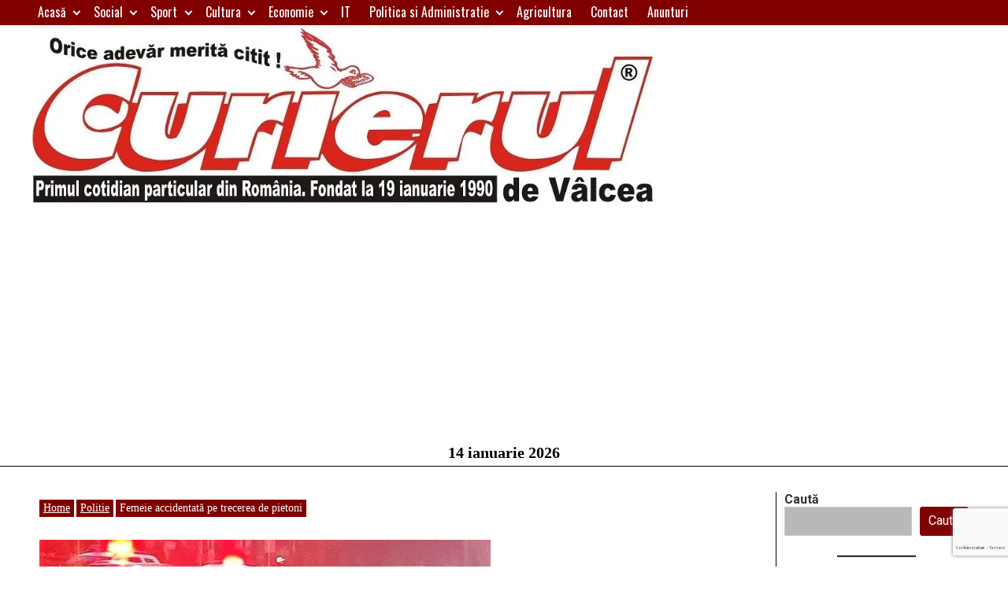

--- FILE ---
content_type: text/html; charset=utf-8
request_url: https://www.google.com/recaptcha/api2/anchor?ar=1&k=6LdMm5cUAAAAABhbLLhF-IfjIvPOM-8UDaNRozQH&co=aHR0cHM6Ly93d3cuY3VyaWVydWwucm86NDQz&hl=ro&v=PoyoqOPhxBO7pBk68S4YbpHZ&size=invisible&anchor-ms=20000&execute-ms=30000&cb=punxekniygvj
body_size: 48888
content:
<!DOCTYPE HTML><html dir="ltr" lang="ro"><head><meta http-equiv="Content-Type" content="text/html; charset=UTF-8">
<meta http-equiv="X-UA-Compatible" content="IE=edge">
<title>reCAPTCHA</title>
<style type="text/css">
/* cyrillic-ext */
@font-face {
  font-family: 'Roboto';
  font-style: normal;
  font-weight: 400;
  font-stretch: 100%;
  src: url(//fonts.gstatic.com/s/roboto/v48/KFO7CnqEu92Fr1ME7kSn66aGLdTylUAMa3GUBHMdazTgWw.woff2) format('woff2');
  unicode-range: U+0460-052F, U+1C80-1C8A, U+20B4, U+2DE0-2DFF, U+A640-A69F, U+FE2E-FE2F;
}
/* cyrillic */
@font-face {
  font-family: 'Roboto';
  font-style: normal;
  font-weight: 400;
  font-stretch: 100%;
  src: url(//fonts.gstatic.com/s/roboto/v48/KFO7CnqEu92Fr1ME7kSn66aGLdTylUAMa3iUBHMdazTgWw.woff2) format('woff2');
  unicode-range: U+0301, U+0400-045F, U+0490-0491, U+04B0-04B1, U+2116;
}
/* greek-ext */
@font-face {
  font-family: 'Roboto';
  font-style: normal;
  font-weight: 400;
  font-stretch: 100%;
  src: url(//fonts.gstatic.com/s/roboto/v48/KFO7CnqEu92Fr1ME7kSn66aGLdTylUAMa3CUBHMdazTgWw.woff2) format('woff2');
  unicode-range: U+1F00-1FFF;
}
/* greek */
@font-face {
  font-family: 'Roboto';
  font-style: normal;
  font-weight: 400;
  font-stretch: 100%;
  src: url(//fonts.gstatic.com/s/roboto/v48/KFO7CnqEu92Fr1ME7kSn66aGLdTylUAMa3-UBHMdazTgWw.woff2) format('woff2');
  unicode-range: U+0370-0377, U+037A-037F, U+0384-038A, U+038C, U+038E-03A1, U+03A3-03FF;
}
/* math */
@font-face {
  font-family: 'Roboto';
  font-style: normal;
  font-weight: 400;
  font-stretch: 100%;
  src: url(//fonts.gstatic.com/s/roboto/v48/KFO7CnqEu92Fr1ME7kSn66aGLdTylUAMawCUBHMdazTgWw.woff2) format('woff2');
  unicode-range: U+0302-0303, U+0305, U+0307-0308, U+0310, U+0312, U+0315, U+031A, U+0326-0327, U+032C, U+032F-0330, U+0332-0333, U+0338, U+033A, U+0346, U+034D, U+0391-03A1, U+03A3-03A9, U+03B1-03C9, U+03D1, U+03D5-03D6, U+03F0-03F1, U+03F4-03F5, U+2016-2017, U+2034-2038, U+203C, U+2040, U+2043, U+2047, U+2050, U+2057, U+205F, U+2070-2071, U+2074-208E, U+2090-209C, U+20D0-20DC, U+20E1, U+20E5-20EF, U+2100-2112, U+2114-2115, U+2117-2121, U+2123-214F, U+2190, U+2192, U+2194-21AE, U+21B0-21E5, U+21F1-21F2, U+21F4-2211, U+2213-2214, U+2216-22FF, U+2308-230B, U+2310, U+2319, U+231C-2321, U+2336-237A, U+237C, U+2395, U+239B-23B7, U+23D0, U+23DC-23E1, U+2474-2475, U+25AF, U+25B3, U+25B7, U+25BD, U+25C1, U+25CA, U+25CC, U+25FB, U+266D-266F, U+27C0-27FF, U+2900-2AFF, U+2B0E-2B11, U+2B30-2B4C, U+2BFE, U+3030, U+FF5B, U+FF5D, U+1D400-1D7FF, U+1EE00-1EEFF;
}
/* symbols */
@font-face {
  font-family: 'Roboto';
  font-style: normal;
  font-weight: 400;
  font-stretch: 100%;
  src: url(//fonts.gstatic.com/s/roboto/v48/KFO7CnqEu92Fr1ME7kSn66aGLdTylUAMaxKUBHMdazTgWw.woff2) format('woff2');
  unicode-range: U+0001-000C, U+000E-001F, U+007F-009F, U+20DD-20E0, U+20E2-20E4, U+2150-218F, U+2190, U+2192, U+2194-2199, U+21AF, U+21E6-21F0, U+21F3, U+2218-2219, U+2299, U+22C4-22C6, U+2300-243F, U+2440-244A, U+2460-24FF, U+25A0-27BF, U+2800-28FF, U+2921-2922, U+2981, U+29BF, U+29EB, U+2B00-2BFF, U+4DC0-4DFF, U+FFF9-FFFB, U+10140-1018E, U+10190-1019C, U+101A0, U+101D0-101FD, U+102E0-102FB, U+10E60-10E7E, U+1D2C0-1D2D3, U+1D2E0-1D37F, U+1F000-1F0FF, U+1F100-1F1AD, U+1F1E6-1F1FF, U+1F30D-1F30F, U+1F315, U+1F31C, U+1F31E, U+1F320-1F32C, U+1F336, U+1F378, U+1F37D, U+1F382, U+1F393-1F39F, U+1F3A7-1F3A8, U+1F3AC-1F3AF, U+1F3C2, U+1F3C4-1F3C6, U+1F3CA-1F3CE, U+1F3D4-1F3E0, U+1F3ED, U+1F3F1-1F3F3, U+1F3F5-1F3F7, U+1F408, U+1F415, U+1F41F, U+1F426, U+1F43F, U+1F441-1F442, U+1F444, U+1F446-1F449, U+1F44C-1F44E, U+1F453, U+1F46A, U+1F47D, U+1F4A3, U+1F4B0, U+1F4B3, U+1F4B9, U+1F4BB, U+1F4BF, U+1F4C8-1F4CB, U+1F4D6, U+1F4DA, U+1F4DF, U+1F4E3-1F4E6, U+1F4EA-1F4ED, U+1F4F7, U+1F4F9-1F4FB, U+1F4FD-1F4FE, U+1F503, U+1F507-1F50B, U+1F50D, U+1F512-1F513, U+1F53E-1F54A, U+1F54F-1F5FA, U+1F610, U+1F650-1F67F, U+1F687, U+1F68D, U+1F691, U+1F694, U+1F698, U+1F6AD, U+1F6B2, U+1F6B9-1F6BA, U+1F6BC, U+1F6C6-1F6CF, U+1F6D3-1F6D7, U+1F6E0-1F6EA, U+1F6F0-1F6F3, U+1F6F7-1F6FC, U+1F700-1F7FF, U+1F800-1F80B, U+1F810-1F847, U+1F850-1F859, U+1F860-1F887, U+1F890-1F8AD, U+1F8B0-1F8BB, U+1F8C0-1F8C1, U+1F900-1F90B, U+1F93B, U+1F946, U+1F984, U+1F996, U+1F9E9, U+1FA00-1FA6F, U+1FA70-1FA7C, U+1FA80-1FA89, U+1FA8F-1FAC6, U+1FACE-1FADC, U+1FADF-1FAE9, U+1FAF0-1FAF8, U+1FB00-1FBFF;
}
/* vietnamese */
@font-face {
  font-family: 'Roboto';
  font-style: normal;
  font-weight: 400;
  font-stretch: 100%;
  src: url(//fonts.gstatic.com/s/roboto/v48/KFO7CnqEu92Fr1ME7kSn66aGLdTylUAMa3OUBHMdazTgWw.woff2) format('woff2');
  unicode-range: U+0102-0103, U+0110-0111, U+0128-0129, U+0168-0169, U+01A0-01A1, U+01AF-01B0, U+0300-0301, U+0303-0304, U+0308-0309, U+0323, U+0329, U+1EA0-1EF9, U+20AB;
}
/* latin-ext */
@font-face {
  font-family: 'Roboto';
  font-style: normal;
  font-weight: 400;
  font-stretch: 100%;
  src: url(//fonts.gstatic.com/s/roboto/v48/KFO7CnqEu92Fr1ME7kSn66aGLdTylUAMa3KUBHMdazTgWw.woff2) format('woff2');
  unicode-range: U+0100-02BA, U+02BD-02C5, U+02C7-02CC, U+02CE-02D7, U+02DD-02FF, U+0304, U+0308, U+0329, U+1D00-1DBF, U+1E00-1E9F, U+1EF2-1EFF, U+2020, U+20A0-20AB, U+20AD-20C0, U+2113, U+2C60-2C7F, U+A720-A7FF;
}
/* latin */
@font-face {
  font-family: 'Roboto';
  font-style: normal;
  font-weight: 400;
  font-stretch: 100%;
  src: url(//fonts.gstatic.com/s/roboto/v48/KFO7CnqEu92Fr1ME7kSn66aGLdTylUAMa3yUBHMdazQ.woff2) format('woff2');
  unicode-range: U+0000-00FF, U+0131, U+0152-0153, U+02BB-02BC, U+02C6, U+02DA, U+02DC, U+0304, U+0308, U+0329, U+2000-206F, U+20AC, U+2122, U+2191, U+2193, U+2212, U+2215, U+FEFF, U+FFFD;
}
/* cyrillic-ext */
@font-face {
  font-family: 'Roboto';
  font-style: normal;
  font-weight: 500;
  font-stretch: 100%;
  src: url(//fonts.gstatic.com/s/roboto/v48/KFO7CnqEu92Fr1ME7kSn66aGLdTylUAMa3GUBHMdazTgWw.woff2) format('woff2');
  unicode-range: U+0460-052F, U+1C80-1C8A, U+20B4, U+2DE0-2DFF, U+A640-A69F, U+FE2E-FE2F;
}
/* cyrillic */
@font-face {
  font-family: 'Roboto';
  font-style: normal;
  font-weight: 500;
  font-stretch: 100%;
  src: url(//fonts.gstatic.com/s/roboto/v48/KFO7CnqEu92Fr1ME7kSn66aGLdTylUAMa3iUBHMdazTgWw.woff2) format('woff2');
  unicode-range: U+0301, U+0400-045F, U+0490-0491, U+04B0-04B1, U+2116;
}
/* greek-ext */
@font-face {
  font-family: 'Roboto';
  font-style: normal;
  font-weight: 500;
  font-stretch: 100%;
  src: url(//fonts.gstatic.com/s/roboto/v48/KFO7CnqEu92Fr1ME7kSn66aGLdTylUAMa3CUBHMdazTgWw.woff2) format('woff2');
  unicode-range: U+1F00-1FFF;
}
/* greek */
@font-face {
  font-family: 'Roboto';
  font-style: normal;
  font-weight: 500;
  font-stretch: 100%;
  src: url(//fonts.gstatic.com/s/roboto/v48/KFO7CnqEu92Fr1ME7kSn66aGLdTylUAMa3-UBHMdazTgWw.woff2) format('woff2');
  unicode-range: U+0370-0377, U+037A-037F, U+0384-038A, U+038C, U+038E-03A1, U+03A3-03FF;
}
/* math */
@font-face {
  font-family: 'Roboto';
  font-style: normal;
  font-weight: 500;
  font-stretch: 100%;
  src: url(//fonts.gstatic.com/s/roboto/v48/KFO7CnqEu92Fr1ME7kSn66aGLdTylUAMawCUBHMdazTgWw.woff2) format('woff2');
  unicode-range: U+0302-0303, U+0305, U+0307-0308, U+0310, U+0312, U+0315, U+031A, U+0326-0327, U+032C, U+032F-0330, U+0332-0333, U+0338, U+033A, U+0346, U+034D, U+0391-03A1, U+03A3-03A9, U+03B1-03C9, U+03D1, U+03D5-03D6, U+03F0-03F1, U+03F4-03F5, U+2016-2017, U+2034-2038, U+203C, U+2040, U+2043, U+2047, U+2050, U+2057, U+205F, U+2070-2071, U+2074-208E, U+2090-209C, U+20D0-20DC, U+20E1, U+20E5-20EF, U+2100-2112, U+2114-2115, U+2117-2121, U+2123-214F, U+2190, U+2192, U+2194-21AE, U+21B0-21E5, U+21F1-21F2, U+21F4-2211, U+2213-2214, U+2216-22FF, U+2308-230B, U+2310, U+2319, U+231C-2321, U+2336-237A, U+237C, U+2395, U+239B-23B7, U+23D0, U+23DC-23E1, U+2474-2475, U+25AF, U+25B3, U+25B7, U+25BD, U+25C1, U+25CA, U+25CC, U+25FB, U+266D-266F, U+27C0-27FF, U+2900-2AFF, U+2B0E-2B11, U+2B30-2B4C, U+2BFE, U+3030, U+FF5B, U+FF5D, U+1D400-1D7FF, U+1EE00-1EEFF;
}
/* symbols */
@font-face {
  font-family: 'Roboto';
  font-style: normal;
  font-weight: 500;
  font-stretch: 100%;
  src: url(//fonts.gstatic.com/s/roboto/v48/KFO7CnqEu92Fr1ME7kSn66aGLdTylUAMaxKUBHMdazTgWw.woff2) format('woff2');
  unicode-range: U+0001-000C, U+000E-001F, U+007F-009F, U+20DD-20E0, U+20E2-20E4, U+2150-218F, U+2190, U+2192, U+2194-2199, U+21AF, U+21E6-21F0, U+21F3, U+2218-2219, U+2299, U+22C4-22C6, U+2300-243F, U+2440-244A, U+2460-24FF, U+25A0-27BF, U+2800-28FF, U+2921-2922, U+2981, U+29BF, U+29EB, U+2B00-2BFF, U+4DC0-4DFF, U+FFF9-FFFB, U+10140-1018E, U+10190-1019C, U+101A0, U+101D0-101FD, U+102E0-102FB, U+10E60-10E7E, U+1D2C0-1D2D3, U+1D2E0-1D37F, U+1F000-1F0FF, U+1F100-1F1AD, U+1F1E6-1F1FF, U+1F30D-1F30F, U+1F315, U+1F31C, U+1F31E, U+1F320-1F32C, U+1F336, U+1F378, U+1F37D, U+1F382, U+1F393-1F39F, U+1F3A7-1F3A8, U+1F3AC-1F3AF, U+1F3C2, U+1F3C4-1F3C6, U+1F3CA-1F3CE, U+1F3D4-1F3E0, U+1F3ED, U+1F3F1-1F3F3, U+1F3F5-1F3F7, U+1F408, U+1F415, U+1F41F, U+1F426, U+1F43F, U+1F441-1F442, U+1F444, U+1F446-1F449, U+1F44C-1F44E, U+1F453, U+1F46A, U+1F47D, U+1F4A3, U+1F4B0, U+1F4B3, U+1F4B9, U+1F4BB, U+1F4BF, U+1F4C8-1F4CB, U+1F4D6, U+1F4DA, U+1F4DF, U+1F4E3-1F4E6, U+1F4EA-1F4ED, U+1F4F7, U+1F4F9-1F4FB, U+1F4FD-1F4FE, U+1F503, U+1F507-1F50B, U+1F50D, U+1F512-1F513, U+1F53E-1F54A, U+1F54F-1F5FA, U+1F610, U+1F650-1F67F, U+1F687, U+1F68D, U+1F691, U+1F694, U+1F698, U+1F6AD, U+1F6B2, U+1F6B9-1F6BA, U+1F6BC, U+1F6C6-1F6CF, U+1F6D3-1F6D7, U+1F6E0-1F6EA, U+1F6F0-1F6F3, U+1F6F7-1F6FC, U+1F700-1F7FF, U+1F800-1F80B, U+1F810-1F847, U+1F850-1F859, U+1F860-1F887, U+1F890-1F8AD, U+1F8B0-1F8BB, U+1F8C0-1F8C1, U+1F900-1F90B, U+1F93B, U+1F946, U+1F984, U+1F996, U+1F9E9, U+1FA00-1FA6F, U+1FA70-1FA7C, U+1FA80-1FA89, U+1FA8F-1FAC6, U+1FACE-1FADC, U+1FADF-1FAE9, U+1FAF0-1FAF8, U+1FB00-1FBFF;
}
/* vietnamese */
@font-face {
  font-family: 'Roboto';
  font-style: normal;
  font-weight: 500;
  font-stretch: 100%;
  src: url(//fonts.gstatic.com/s/roboto/v48/KFO7CnqEu92Fr1ME7kSn66aGLdTylUAMa3OUBHMdazTgWw.woff2) format('woff2');
  unicode-range: U+0102-0103, U+0110-0111, U+0128-0129, U+0168-0169, U+01A0-01A1, U+01AF-01B0, U+0300-0301, U+0303-0304, U+0308-0309, U+0323, U+0329, U+1EA0-1EF9, U+20AB;
}
/* latin-ext */
@font-face {
  font-family: 'Roboto';
  font-style: normal;
  font-weight: 500;
  font-stretch: 100%;
  src: url(//fonts.gstatic.com/s/roboto/v48/KFO7CnqEu92Fr1ME7kSn66aGLdTylUAMa3KUBHMdazTgWw.woff2) format('woff2');
  unicode-range: U+0100-02BA, U+02BD-02C5, U+02C7-02CC, U+02CE-02D7, U+02DD-02FF, U+0304, U+0308, U+0329, U+1D00-1DBF, U+1E00-1E9F, U+1EF2-1EFF, U+2020, U+20A0-20AB, U+20AD-20C0, U+2113, U+2C60-2C7F, U+A720-A7FF;
}
/* latin */
@font-face {
  font-family: 'Roboto';
  font-style: normal;
  font-weight: 500;
  font-stretch: 100%;
  src: url(//fonts.gstatic.com/s/roboto/v48/KFO7CnqEu92Fr1ME7kSn66aGLdTylUAMa3yUBHMdazQ.woff2) format('woff2');
  unicode-range: U+0000-00FF, U+0131, U+0152-0153, U+02BB-02BC, U+02C6, U+02DA, U+02DC, U+0304, U+0308, U+0329, U+2000-206F, U+20AC, U+2122, U+2191, U+2193, U+2212, U+2215, U+FEFF, U+FFFD;
}
/* cyrillic-ext */
@font-face {
  font-family: 'Roboto';
  font-style: normal;
  font-weight: 900;
  font-stretch: 100%;
  src: url(//fonts.gstatic.com/s/roboto/v48/KFO7CnqEu92Fr1ME7kSn66aGLdTylUAMa3GUBHMdazTgWw.woff2) format('woff2');
  unicode-range: U+0460-052F, U+1C80-1C8A, U+20B4, U+2DE0-2DFF, U+A640-A69F, U+FE2E-FE2F;
}
/* cyrillic */
@font-face {
  font-family: 'Roboto';
  font-style: normal;
  font-weight: 900;
  font-stretch: 100%;
  src: url(//fonts.gstatic.com/s/roboto/v48/KFO7CnqEu92Fr1ME7kSn66aGLdTylUAMa3iUBHMdazTgWw.woff2) format('woff2');
  unicode-range: U+0301, U+0400-045F, U+0490-0491, U+04B0-04B1, U+2116;
}
/* greek-ext */
@font-face {
  font-family: 'Roboto';
  font-style: normal;
  font-weight: 900;
  font-stretch: 100%;
  src: url(//fonts.gstatic.com/s/roboto/v48/KFO7CnqEu92Fr1ME7kSn66aGLdTylUAMa3CUBHMdazTgWw.woff2) format('woff2');
  unicode-range: U+1F00-1FFF;
}
/* greek */
@font-face {
  font-family: 'Roboto';
  font-style: normal;
  font-weight: 900;
  font-stretch: 100%;
  src: url(//fonts.gstatic.com/s/roboto/v48/KFO7CnqEu92Fr1ME7kSn66aGLdTylUAMa3-UBHMdazTgWw.woff2) format('woff2');
  unicode-range: U+0370-0377, U+037A-037F, U+0384-038A, U+038C, U+038E-03A1, U+03A3-03FF;
}
/* math */
@font-face {
  font-family: 'Roboto';
  font-style: normal;
  font-weight: 900;
  font-stretch: 100%;
  src: url(//fonts.gstatic.com/s/roboto/v48/KFO7CnqEu92Fr1ME7kSn66aGLdTylUAMawCUBHMdazTgWw.woff2) format('woff2');
  unicode-range: U+0302-0303, U+0305, U+0307-0308, U+0310, U+0312, U+0315, U+031A, U+0326-0327, U+032C, U+032F-0330, U+0332-0333, U+0338, U+033A, U+0346, U+034D, U+0391-03A1, U+03A3-03A9, U+03B1-03C9, U+03D1, U+03D5-03D6, U+03F0-03F1, U+03F4-03F5, U+2016-2017, U+2034-2038, U+203C, U+2040, U+2043, U+2047, U+2050, U+2057, U+205F, U+2070-2071, U+2074-208E, U+2090-209C, U+20D0-20DC, U+20E1, U+20E5-20EF, U+2100-2112, U+2114-2115, U+2117-2121, U+2123-214F, U+2190, U+2192, U+2194-21AE, U+21B0-21E5, U+21F1-21F2, U+21F4-2211, U+2213-2214, U+2216-22FF, U+2308-230B, U+2310, U+2319, U+231C-2321, U+2336-237A, U+237C, U+2395, U+239B-23B7, U+23D0, U+23DC-23E1, U+2474-2475, U+25AF, U+25B3, U+25B7, U+25BD, U+25C1, U+25CA, U+25CC, U+25FB, U+266D-266F, U+27C0-27FF, U+2900-2AFF, U+2B0E-2B11, U+2B30-2B4C, U+2BFE, U+3030, U+FF5B, U+FF5D, U+1D400-1D7FF, U+1EE00-1EEFF;
}
/* symbols */
@font-face {
  font-family: 'Roboto';
  font-style: normal;
  font-weight: 900;
  font-stretch: 100%;
  src: url(//fonts.gstatic.com/s/roboto/v48/KFO7CnqEu92Fr1ME7kSn66aGLdTylUAMaxKUBHMdazTgWw.woff2) format('woff2');
  unicode-range: U+0001-000C, U+000E-001F, U+007F-009F, U+20DD-20E0, U+20E2-20E4, U+2150-218F, U+2190, U+2192, U+2194-2199, U+21AF, U+21E6-21F0, U+21F3, U+2218-2219, U+2299, U+22C4-22C6, U+2300-243F, U+2440-244A, U+2460-24FF, U+25A0-27BF, U+2800-28FF, U+2921-2922, U+2981, U+29BF, U+29EB, U+2B00-2BFF, U+4DC0-4DFF, U+FFF9-FFFB, U+10140-1018E, U+10190-1019C, U+101A0, U+101D0-101FD, U+102E0-102FB, U+10E60-10E7E, U+1D2C0-1D2D3, U+1D2E0-1D37F, U+1F000-1F0FF, U+1F100-1F1AD, U+1F1E6-1F1FF, U+1F30D-1F30F, U+1F315, U+1F31C, U+1F31E, U+1F320-1F32C, U+1F336, U+1F378, U+1F37D, U+1F382, U+1F393-1F39F, U+1F3A7-1F3A8, U+1F3AC-1F3AF, U+1F3C2, U+1F3C4-1F3C6, U+1F3CA-1F3CE, U+1F3D4-1F3E0, U+1F3ED, U+1F3F1-1F3F3, U+1F3F5-1F3F7, U+1F408, U+1F415, U+1F41F, U+1F426, U+1F43F, U+1F441-1F442, U+1F444, U+1F446-1F449, U+1F44C-1F44E, U+1F453, U+1F46A, U+1F47D, U+1F4A3, U+1F4B0, U+1F4B3, U+1F4B9, U+1F4BB, U+1F4BF, U+1F4C8-1F4CB, U+1F4D6, U+1F4DA, U+1F4DF, U+1F4E3-1F4E6, U+1F4EA-1F4ED, U+1F4F7, U+1F4F9-1F4FB, U+1F4FD-1F4FE, U+1F503, U+1F507-1F50B, U+1F50D, U+1F512-1F513, U+1F53E-1F54A, U+1F54F-1F5FA, U+1F610, U+1F650-1F67F, U+1F687, U+1F68D, U+1F691, U+1F694, U+1F698, U+1F6AD, U+1F6B2, U+1F6B9-1F6BA, U+1F6BC, U+1F6C6-1F6CF, U+1F6D3-1F6D7, U+1F6E0-1F6EA, U+1F6F0-1F6F3, U+1F6F7-1F6FC, U+1F700-1F7FF, U+1F800-1F80B, U+1F810-1F847, U+1F850-1F859, U+1F860-1F887, U+1F890-1F8AD, U+1F8B0-1F8BB, U+1F8C0-1F8C1, U+1F900-1F90B, U+1F93B, U+1F946, U+1F984, U+1F996, U+1F9E9, U+1FA00-1FA6F, U+1FA70-1FA7C, U+1FA80-1FA89, U+1FA8F-1FAC6, U+1FACE-1FADC, U+1FADF-1FAE9, U+1FAF0-1FAF8, U+1FB00-1FBFF;
}
/* vietnamese */
@font-face {
  font-family: 'Roboto';
  font-style: normal;
  font-weight: 900;
  font-stretch: 100%;
  src: url(//fonts.gstatic.com/s/roboto/v48/KFO7CnqEu92Fr1ME7kSn66aGLdTylUAMa3OUBHMdazTgWw.woff2) format('woff2');
  unicode-range: U+0102-0103, U+0110-0111, U+0128-0129, U+0168-0169, U+01A0-01A1, U+01AF-01B0, U+0300-0301, U+0303-0304, U+0308-0309, U+0323, U+0329, U+1EA0-1EF9, U+20AB;
}
/* latin-ext */
@font-face {
  font-family: 'Roboto';
  font-style: normal;
  font-weight: 900;
  font-stretch: 100%;
  src: url(//fonts.gstatic.com/s/roboto/v48/KFO7CnqEu92Fr1ME7kSn66aGLdTylUAMa3KUBHMdazTgWw.woff2) format('woff2');
  unicode-range: U+0100-02BA, U+02BD-02C5, U+02C7-02CC, U+02CE-02D7, U+02DD-02FF, U+0304, U+0308, U+0329, U+1D00-1DBF, U+1E00-1E9F, U+1EF2-1EFF, U+2020, U+20A0-20AB, U+20AD-20C0, U+2113, U+2C60-2C7F, U+A720-A7FF;
}
/* latin */
@font-face {
  font-family: 'Roboto';
  font-style: normal;
  font-weight: 900;
  font-stretch: 100%;
  src: url(//fonts.gstatic.com/s/roboto/v48/KFO7CnqEu92Fr1ME7kSn66aGLdTylUAMa3yUBHMdazQ.woff2) format('woff2');
  unicode-range: U+0000-00FF, U+0131, U+0152-0153, U+02BB-02BC, U+02C6, U+02DA, U+02DC, U+0304, U+0308, U+0329, U+2000-206F, U+20AC, U+2122, U+2191, U+2193, U+2212, U+2215, U+FEFF, U+FFFD;
}

</style>
<link rel="stylesheet" type="text/css" href="https://www.gstatic.com/recaptcha/releases/PoyoqOPhxBO7pBk68S4YbpHZ/styles__ltr.css">
<script nonce="0t7_ugsTKiMk3jeImu1VJQ" type="text/javascript">window['__recaptcha_api'] = 'https://www.google.com/recaptcha/api2/';</script>
<script type="text/javascript" src="https://www.gstatic.com/recaptcha/releases/PoyoqOPhxBO7pBk68S4YbpHZ/recaptcha__ro.js" nonce="0t7_ugsTKiMk3jeImu1VJQ">
      
    </script></head>
<body><div id="rc-anchor-alert" class="rc-anchor-alert"></div>
<input type="hidden" id="recaptcha-token" value="[base64]">
<script type="text/javascript" nonce="0t7_ugsTKiMk3jeImu1VJQ">
      recaptcha.anchor.Main.init("[\x22ainput\x22,[\x22bgdata\x22,\x22\x22,\[base64]/[base64]/UltIKytdPWE6KGE8MjA0OD9SW0grK109YT4+NnwxOTI6KChhJjY0NTEyKT09NTUyOTYmJnErMTxoLmxlbmd0aCYmKGguY2hhckNvZGVBdChxKzEpJjY0NTEyKT09NTYzMjA/[base64]/MjU1OlI/[base64]/[base64]/[base64]/[base64]/[base64]/[base64]/[base64]/[base64]/[base64]/[base64]\x22,\[base64]\x22,\x22bsKSw6bCtAVJFVHDtx4swqAqw5LDq8Ojfw5hwrzCuGNxw6jCn8OaD8OlVsKvRAp/w6DDkzrCo2PConFBScKqw6BZQzEbwq9CfibCqg0KesKzwqzCrxFOw43CgDfCo8OHwqjDiBXDrcK3MMKow6XCoyPDsMO+wozCnGHCrz9QwqEFwocaHm/Co8Oxw4XDgMOzXsO/HjHCnMObZyQ6w6Q6XjvDnAHCgVkbOMO6Z2PDrELCs8KywoPChsKXTlIjwrzDl8KIwpwZw6gJw6nDpC3CqMK8w4Rtw6F9w6FlwphuMMKMB1TDtsOFwqzDpsOICcKTw6DDr1AMbMOoV0vDv3Fcc8KZKMOfw6hEUH9/wpc5wrvCgcO6TnDDiMKCOMOwAsOYw5TCpDxvV8KIwp5yHknCkCfCrD3Do8KFwotYBH7CtsKQwrLDrhJ/[base64]/[base64]/DgQbCgsOHw7wPw4Fjw7VfYnpBMsKlLiXCgsK5Z8OGN11deg/DjnVSwq3DkVN4BsKVw5BZwq5Tw40Bwrdad2ByHcO1ecOdw5hwwp5Xw6rDpcKGEMKNwodzAAgAcsKBwr1zOSYmZDgTwozDicO2K8KsNcOKACzChxLCu8OeDcKCDV1xw7jDjMOuS8OHwpotPcKtI3DCuMOxw53ClWnCiDZFw6/Cs8O6w68qQlN2PcKhMwnCnCfCoEURwrXDncO3w5jDmCzDpyBmDAVHYcKPwqstEcOBw71RwpBDKcKPwq3DmMOvw5oFw7XCgQpyCAvCpcOtw4JBXcKfw4DDhMKDw4HCogo/[base64]/DqnMpw4QfHBZ7woTChAAFwoBzJcKHXSLDj1bCs8O2w5fDt8Kve8KDwqVmwpjDpsKkwqR2E8OZwpbCvcK6GMKdUBvDvsOmOFrDn0olaMKiwrHCo8OuccOedcKWwpjCqEDDojbCuRbCkS/CtcOHHh8iw65qw4nDjMKyP0HDtU/Cmzwxw5HCr8KmBMKvwqssw5VFwqDCsMO+ecK3AGnCk8Kaw5zCnRrCuFDDnMKEw79FLMOmb3AxRMKuBcKaBMKmMUoWG8KAwqgcJE7CosK/b8OPw70nwrc5R3tBw7Efwo7DqMOjVsKVwrI9w53DmsKlwq/DvUgUaMKywqTDt2nCmcO/w7U6wq1IwrnCjcO+w7PCi2lMw5RDw4F7w4nCojbCgnd6XCZAF8OWw745GsOkwqjCjl7DrsOHw6tOYsOkCXjCnMKwHBYtSh0CwppgwpdlTFvDhcOCJEzCsMKmEkEAwr10EcOow4bDlz7Cm3fCuynDi8K6wrnCvMO5YMK+S3/Dn2hNw6FRcsKgw4Fuw6ZQEcOOF0HDlsOKSsOaw6bDpMO/AHEUO8OmwrLDm0h2wpXCqx/CicOUHsOFDSvDphjDuGbCgMOiKXDDhkoswoJfJV1yC8O6w6dCLcKow7/CmEPCiWvCt8KFw6bDvxNdw7/DuB5XaMOEwr/[base64]/[base64]/Dk3/DuMKbw4whw7ogwpILwqQCVHfCqsORH8KaOcOHKMKFaMKcwpcsw6ZddxAjQWAnw7LDtW3DtHtDwq3CpcOefAMsHzDDkcK+MTYrH8KTIB/[base64]/CssKxw7g8XiFJQw/DvMOnIMOcAMKrwrDDt8OjHGDCim/CmD0Dw7HDlsO2emXCswYJYCDDvzsrw5EIOsOLLx3DuT7DrMKwWTkvSFTChA4dw5EAX2sgwpF4woo5bhTCvcO1wqzDiUcsdsK5JsK7TsOcZEAeHMKmMMKIwrgOw6vChwZgCjvDpzwACMKAf3x/OhElHVsgBBLCm1LDiGTDnzIMwqcUw4JeacKJNnAdKcKzw7bCrMKXw7PCj3lqw5oFQ8KXU8OfShfCpgdHw5RydGzCsizCnsOtw6DCpEtsQx7Dli5PXMOcwrJFHwF7E01zTzNVbyrCmlLClsOxAy/[base64]/w5nClsO2CMKhw7w5w4bDhMOSw6zDqMOLwrXDvMOmCQEpZSUaw71NK8OjMsK+RwgYfCBWw7rDscORwqRxwp7DtzITwrczwo/ClXTCgC9ywq/DhlPChsKifHFGJgfDosOvcsO8w7dmXMKhw7PCpAnCqsO0JMOtLmLDridcw4jCvC3CtWULNMKyw7LCrynCgMKvP8KMK1ogc8OQw6EnCiTCvQ7CjFoyZsO6McK5wqfDjgfCqsOaaD/CthjDnRplccKZwoXDgwDCizvDlwnDjWXCj2bCtT19GRbCrcKlH8OZwoDCnMKkZwsdw6zDvsOLwrMXdhcKLsKuwqN8bcOVwqtow6zCjsKEAHQvw6bCvmMiw6bDmBthw5UQw59/MWrCt8Otw4DCq8OPcQ7Cqh/CkcKzI8O8wqxOd0zCnn3DjUtQMcOCw6VSb8KOOSLDgETDvD9qw7pQCSjDk8KjwpwUwqHDh2HDvGBtFVl8EsODcTciw4I8KMOSw6tzw4BPXjJww5kKw6DDlsO2FsOVw6zCmxLDiVg6W1/DqsKlOTRdw4zCuDjCj8OQwqcPRTrDgcOzMkPCrsO1AEcnWMKfSsOWw65jblTDoMOcw7HDoCbCtcKqZ8KId8KqQ8O/eTICCMKPwpnDgFUzw5wNBUnCrh/[base64]/SsOdak04dMKSwpHCiVsaP8KGcsK8ZMOcBAHDi37Dn8OhwqLCicKCwq/DpcKjWsKBwrteRcKnw69/wqLCiToMwplpw63ClhzDhw0UM8OSJ8OhVx9NwoNaZ8KCCcOadwJzB3DDuF/DsWTCmQ3Dn8OOaMO+wr/[base64]/DrsO8w5Z1w5jDpMOjV1kDwpwccMKzVsK+WQvDqSgJwqhdw7PDhMK5OcOECDE5w5/ClU1zw5TDjcO8wrTCgGk4YwnCvsKtw4h8U0BGJ8KWHw91wpkswqkPZnnDtcOQKMO/woFTw6VFwrcjw7J8wpMww7LChFjCnEMOL8ONPTUdS8OhD8OoLx/[base64]/wqbCosKkwok1ccKmw6YPAcKYw7RfKcK/wr/[base64]/[base64]/CgMOVQn0Bwr5zUMKJSsK/woLCqsKjeRM/woIHwr17D8Olw6xuP8Kjw7YMYsKfwooafMOiwrN4WMKgJsKEN8KBTMKOccOOHz/[base64]/[base64]/DlndTHcO7wrZhwrbDvQlFwoNbPcOlXsKywpDCo8K0wpLCnn8CwoJQwq/CjsObwpDDnTHDmMKiOMK2wqDDpQ5mIAkeLgjDjcKFwqJpw5x0w7YjFMKpIsKuwobDiiDCuSkJw7oEC03Dp8ObwoNjWkd7CcOPwpZSW8OGVUVvwqBBw54kCXnCpMO2w4DCq8O9bQJcw7jDgMKBwpHDqg/DnHLDg2LCvsOLw5Zjw445w6XDsxTDmTk+wp4tdAjDq8KvMTzCrsKrFRnCjcKXY8Oab0/[base64]/w5gJLMOiw7Ygw7FYw4TDjsKiHxDCpAnCrjJpw4cBAcOKw4jDucKEWcK4w4rDlMKowq1WCBrCk8KPwq/[base64]/CmgDDoxlEwoHCrsO7fQfCv8OabcKYw4RhYsKxwqlAwpVjwpHCvcKEwroWfFfDh8OiVV0jwqXCiFVCJcOFMS/DoUdgUVDDucOeSXjCjsKcw6VvwrbDvcKZAMOyJTrDuMOjeixKNkZAacOEJiMOw5J5DsOIw5XCoW1PKkfCmAHCmDQGC8KrwrsMfGgOKzXCmMKtw5Q2EcKiZcOQOx5Ew6R9wp/CtzrCqMKxw6fDucK0wobDtTIvwpzCj2EMw5/DscK3SsKmw6rCncKlI2nDl8ObE8KVdcKywo93AcOANUjCsMKWVjfDjcKjwofDoMO0D8Kuw63Dj3zCusOLVcKiwr8lNQLDh8KKGMOZwrJTwqFMw4cREMKZf2xewpRRw7csQcK8woTDoV4DYMOaGCtbwr/Dg8Obw501wr83wrI7wrfCtsKEFMOCT8ONwrJ2w7rCl1bDgcKCCSJUE8O5N8KADWIPcz7Cm8OYT8O7w4c8OMKQwr46wphQwodTTsKjwp/Cl8OswoImOsKtQsO8cBTDn8K4wo7DusKawrPCjF1DIMKTwrLCrn0bw6fDjcOuJcOow4jCmsOveC1Cw47CoGA8w7nDkcOpcSkXTMOlVx7Du8KawrnDkhweEMKxF1/DtcKZLgE2aMOQX0V1w6HCpmNfw7huNVLDm8KSwobDjsOZwqLDm8O+dcKTw6HCvMKIQMO/[base64]/[base64]/DvxsXwqPCgcKFw6lkaMKpaErDuCTCn8OGw4EfQcO2w6NxXsOXwpDCocKiw4HDjsK9wqVww6ssCMORwq4nwoXCogBwAcOvw6bCqyBbwofDmsKHNiwZw5Alw7rDosKOw44WesKmwpEdwrzCscOTC8KaAMOAw5AJGx/[base64]/w7FITWrDgDfCo2bDhjfDjDMCwqTCuMOhN18Zw5MRw5TDisOuwpI3FMO9VsKEw4c9wrxUQMO+w4/CpsO1w4JlWcO2BTbCuy3Dq8K6cE7CnhxFHcKRwqMzw5PCisKlEQHChRsKFMKJDMK6IQkSw4YoOcOoEcKXa8KIwpsuwr9pfMKKw7oldFVWwqtSZsKSwqpww6FVw4zCo0p4IMKWw54Iw7YbwrzCrMKzwpXDgMKqM8KXRAMKw6N/[base64]/Dm8K/w4lXBcKtwp/[base64]/wrVew5/CjRHCp0ZlwoEFNcOtZMOrwrhMSMOsKWYbw5nCn8Ksc8OgwoDDhX8KFcKJwrHCjMO0fjnDiMOYdcO2w53DuMKwC8OhT8OmwqzDkVY4w6QEw7PDvzwbcsKnFBt6wqjCpSXCisOIecOlHcOiw5PDgMOscMKxwq/DisOhw5JLaGVWwpjDj8KVwrdoJMOHKsKcwrVbJ8KzwqNOwrnCnMOEc8KOw7/[base64]/CncOrw6TCiMKvcivCmG/CgMK7e8OwwpzDgQZiw65OIMKuY1QvKsOCwosQwq/DqzxFTsOUXUlow7vCrcKRw57Dk8O3wpHCicKLwq4zFsOsw5B1w6PCqMOUA00pwoPDgsKjwqTDuMOha8KqwrYhIH87w54NwowNfWx9wr8GDcK2w7guGhbCvzJnSnvCpMKMw4nDmcOkw5lAM1rCkQvCuB/ChMOdNHDDhADCosKBw7hEwqzDosKFVsKCwrMSHAlKworDkMKGYzlkJMO/WsOwJBHCkMOawplGP8O9GG8pw7XCpcO6dsOSw4PCvmXCmxgKYnN4eHrDmMOcwpDCullDZMOhRMKNw6XDrMO1cMOFw74yPsKSwrg6wo0UwrTCrMKhKMKCwprDhcKtJMO/w5DDm8OUw7TDr0HDlxZ+wrdoc8KHw5/CtMKOY8KYw6XCvcOnKzZkw6TDlMOxAsK0OsKowrgDdsK5NMKWw7FiYsKcCzxwwrDCssOpMip8McKlwqrDqjZRCjnCpsOmRMOUUm9RBnjClsO0AWZxPR8bLMKGUn/[base64]/CnsOFwo7CnsKgwpjDmcKSSSTCpMOgwpHDnMKtNBI1w7BAGjBHNcO9OsOtV8KPwpRHw6JuGh4uw7zDuExbwqINw6/CvDpKwpTCgsOHwozCigV7WwxyKyDCv8KcCCxAwoA4SsKUw419fsKUDcKgw4/DkhnDlcO3w7jCtVt/wqvDpyfCrMOmb8Osw5fDl0g4wps+OcOsw4UXBXHCgxZBZcO0w4jDvcO4w77CuAQtwo0VHgHCuiTCj2zDmsOsYiAzw6bDscOLw6DDu8K5wpbCjsOuCSvCosKQw5nDgnMUw7/[base64]/Ds2Eow59aw5RPwqvDpkIAEFJOwoBdwrLDtcKabBQ4XcOQw7gXMkRiwqlAw7sPMHI9wojChlvDp0Q+dcKMZzXCqsOnZEBbI0zDisO7w7jCsSQ8eMOcw5bCkSFOJ1/DiRjDq0p4wopXPMOCworCo8KzWjkiw6rDsBbDkQInwqIHw6/[base64]/OsOwUQ5eEsOWw67Du8KgwqlzEVXDisOiw5XCk0XDjRPDonIWHsO4YMO2woDDocOIwrTCpynDkMOATcKgDxjDmcKWwqcKHWrDhTbDkMK/WFFOw7xbw4VHw61XwrPCo8KwYsK0w4jDoMOsCDc/wq95w7kXZsKJAXlnw41ewrHClMKTZxZLcsO9wq/Ck8Kawp3CiDJ6H8O6OMOcAicED27ChVcYw4DCtcOxwrjChMKaw6fDs8KPwpY5wrjDlxIzwoMiTRlUGMKQw4vDgSnCvwfCsAxuw67CjMOzEEfCoyxNXgrChmXClRMbwr1Fwp3Dm8KDwpzCrmPDnsK5w6PDq8Kuw5hTFMOzAsOlTj5wOF5aRsK/w6htwp9/wrcww4kZw5RKw70Dw4jDlsOnISF+wpFwegnDtsKDRcKTw7TCssK6NMOrCAXDjT/ClMOmWS/CtsKBwpTCt8OGWsOZSMOXPcK9TB/DucKRZUwQwpNALcOMw60DwpvDgcKUNA4Gwp85RsKFSMKWOQPDomzDisKUI8KAcMOybcKAVXdTw6oow5oiw6xBdMOMw7fCsVvDrsOSw4LCscOmw7DCjsOdwrHCucOkw63DqCh1dl8TasKswroHflHCvWbDsA/[base64]/[base64]/Di8O9cMKywonCnMODwro/SsKPwqXClzbCq8KTwo3Cjg0xwrcBw6/CvMKdwqDClEvDuTQKwozDusKnw7IAwpXDsQgMwpTCj3JLGsOyNcKtw6tBw610w7LCtMOSOCV3w6sVw5HCjm7DhFXDhBLDrW4RwppncMKlAmfChhJBJ3RSGsK5wpTCiU1Jw4XDqMK4w5nDikQEInVuwr/[base64]/[base64]/[base64]/Cq8K1w7XCqcONJmTClyF/wrVhw50UwpA9wqRFZMOVP0FdXVrCvMKlwrR/wocXIcOxwoZ/w7jDlEXCkcKNZ8Khw6bDhcOoLsKlwonCpMO+UcKLNMKuw4fCg8Ojwo0+woQPwpXCpi48worColfDncK/w6YLw7/CqMKIDmnCpsOsSgbDmynDuMKDNCjCpsOVw7nDiFkewpZ5w55yEsKjU0x3ZnYDw41Lw6DDlCMpEsOWVsKJKMOtw73Cp8KKNCjCn8OPesKmL8KmwqcKw6RrwoLCksOQw5lqwqrDvcK4wqQrwqbDjUjChT8dwpMvwo5Aw7LDoSRCGcOLw7bDsMOzHFYKc8Kww7V/w67CiFc4wrTDtMOFwpTCucK/wqbCi8KtNsKIwoJcw4kOw757w6PDpGsNw5zCnFnCrErDnEhMb8OYw44ew4YWUsOgwqbDkMOGSCvCk3twYgPCrcKGO8K4woHCih/[base64]/DtQY9wpPDvQRlPno9wpgFw4/DscOnw4csw4FeQ8KId2M+Dg9EYG/DqMKpwr4Cw5EZw7jDk8O4acK5TsKNDEfCj2rCrMOLYxkZPWFWw6Z2PmTDssKuQMKrw6nDiU7Cl8KZwr/Ds8KXwo7DmzzChcOufhbDn8KfworDo8K/[base64]/CrnwnQ8OSwrHDgcK+w5MSF09SZmPClcKMw7oWQMO6FXHDosK6cmzCosO2w5lIUMKeEcKOdcKFZMK/wrNBwqjCnCUBwqljw7XDhgpuwrPCqEI3w7/[base64]/Cg8OdwrsobsONYTkYCMOAw4vCmsO/[base64]/Dlj7DvVQ6TcKtwoLDnMOpIMKbwpxUw4IJI3XCkMKGFDBACDjCo1TDksKJw7/Dl8OZw5TDrsOMcsKEw7LCpz7DqCbDvkYfwoHDrsKlZ8KbAcKXHE0wwow2wrN5QDHDnjdGw63CohLCs0JcwpnDhR3Dh1kKw4/[base64]/CvwLDn8OYw4pWw6LCuMKMwqHClcKdw4vCmsKbw5pMw5/CtcKwM0MeZ8OlwpvDqMOMw4QNPzs1w7kiQUDCtxPDi8OYw5jCgcKGecKHSifDtHQJwpQJw6ZwwpjCj2rDlsKnPDjCvGHCvcKcw67Dn0XDvEnCm8KrwrlYLCbCjEEKwq1sw7dyw7hCCsORUgVqw5DDn8Ksw43ChX/CqQrCgjrCk07CqEdaHcOIXkFqK8OfwqvDpTZmw53DvxHCtsKsMMKXckPDtcKywr/DpSnDo0Urw5LCsSs3YXFXwolQGsOeCMKZw4/[base64]/DtQMvw4HCsMKhVWFyw4t1w61Aw5/CjMKqwrfDgMOgcmlPwqo/w7hJXRDDusKRwrNywrhgwrZjc0LDtcK3Lgl3IxnCjcKzSMOMwq/DiMO9UMK2w58pIMKTwrkSwqLCtMKAVmJxwqQtw5Ekwrk/w43Dg8K0DMKSwo96Yy7Cum4Fw402ShMbwoM2w7vDssK4wqvDgcKYw7k/wqZbHnHDnsKRw43DkErCh8ObQsK0w7jDn8KLRsKXMsOEayrDs8KfUHPCicKBS8KGcE/Ck8KncMOaw7p9Z8Kvw4HCtUtVwr8VShUmw4PDpSfDvcKaw6/[base64]/DlsO+P8KgwrwBa8KteDPCvcK1LAkVccKOHwpAw6RoUsKeXCbDiMOPw7fCgQFyBcKJRT1mwrsKw7LChMOrUMKmWcOdw59awpDDiMKQw6XDvCAIAsO2wq9pwr/[base64]/Cj0/Dm8KdWXB8wrhsbUYZw6DDlcO7wr0owo1fwqBKw7/[base64]/w6Ygw6o+w6szecOOQDjDh8K9w6MRWcO3NMKAdEPDrcKichQ0w5Fiw43ChsKqBSTCm8OHHsOtfsKiPsOSRMOia8OHwo/CkVYEwplwIcOWG8K/w71Ew5BTfcOmbMKLU8OKA8Klw4kmJWPCllrDssOgwqnDmcOWY8K7w4jDoMKMw71hH8K7MMO6w64gwr5Bw49YwqZnwoLDrMOow7rDskVlT8KvDsKJw7hhwqjCjsK/w4kTchl6w5PDjkpRBBzCnkMhHsKaw4MOwp/[base64]/DvcOCwodtwrIxB8O7w7AjUsKLw7nCr8K4w4nCnkbDgsKBw5tyw7B6w4VsJ8OIw5BQwqPCjQ94Ah7DrcOfw4J9OTUEw7vDqxLCgMKDw70SwqPDsm7DqlxRaVDChF/[base64]/[base64]/[base64]/CgMOzw6dIw6YHP8OZwqTDpTvCr8K4bQFjwokfwqvCly3DsDrCigAPwqEVDxHCpcOow6DDqsKKVMO0wpPCkB/[base64]/w4pLwpxDWg1sB8Osw7UpX8OuZcKpe8KrRHzCnsK+w6d+w7jCjcO9w5XDjcKDF3/[base64]/w6lJPsOWMAbDvQ1Wwr8wOcKnOcKAw6cEw7nCvMKtJMOVLMOcCHo0w7PDq8KIR0BNZMKfwqprwqbDoDbCtGTDv8KBw5AbegAWfHUrwqhLw58mwrR4w7xPKH4PMUnCtgQ/wrQ9wohowqHCmsOaw6jDnAvCpcK9STvDhizChMK+wop+wqlIQCDCo8KGGQxwUENlFx/[base64]/[base64]/[base64]/DhcKJQFJSw6PDvMKGwpJBw6HDpMKkVW7Dm8KLd1vDo2Q/[base64]/YjgCS8KbwrPDjsOhKcO+woLCn8KmMn/DpRpQw4kMA3Bsw6VfwqHDusKdEsOlSg0PMsK8wqEaemlUYH/DqcOgw6MMw5PDkg3CnC4ISyR2wqh/[base64]/bQ/CmsKeQcKaA0Z9wodRw73Do3PDksO5w69Mw6I1Xmptw7rDp8O0w6nDm8O3wpHDm8KCw6w+w5hYGsKRQMOnw5jCnsKZw5fDrcKkwogxw77Dr21+XnQ3dMO1w6Qrw6DCmG3DtCrDhsObworDl0nDucOcwqVLw5XDu1/DgRUuw5R+NsK0d8K8X0fDtcKgwrcLAMKKXycvTsKbwrJOw7jCiGLDgcOJw58EIH0Nw4YES0AYw64RIcOeLlbCnMKrTyjDg8KSTsKwYwPCpl7CuMO9w7/CjcKSBRBew6Zkwr9NC0paAMOgHsK8wq3CgcOYDmvDkcKSwrUCwposw61VwpvCh8K8YMOQw4LDi0TDqVLCvcKJDcKxOyc1w67Dj8K/[base64]/DtMKEFMK8PMKxb8KBwp/Ds8KncDF5w6rCkcOkNRXCjcOgLcO5E8OLwrY8wpxEccKMw63CscOgecOtHizCgRrCo8OjwrMowql3w79Ow6vCuHbDoG3CuBnCpgbDjMOLdsOywqfCq8OIwrDDm8OfwqzDtk0nM8OQeHXDkx4cw7DCiUlXw5ZzO1fCmRTDjC7DvcOjQsOCEMOcWcOBdAZ/G2gRwrgjTcKEw7XCjyELw78pwpHDkcK0XcOGw6hHwqrCgCDClCZAOQjDkWPCkx8Hw7F6w6JeYV/CoMORwovCiMOQw4Ynw47Dl8Oow71+wr0KbMOuCcOxSsKBdsOAwr7CoMKMw4zCkMKxA285Mg1AwqHDoMKAWlXDj2x5FsOnK8OUwqHCiMKKR8KIUsKVwrXCpsO+wq3DusOjHg5Vw45Zwq1MHsOsIMK+SsOEw6RtMMO3KxXCpE/DvMK6wqxOcQbCp3rDhcKLZsKVDsKrTcOEw6FCXcKIKwZnTW3CsjnDucKTwrQjTGLDrmVvbHk5SAkAZsOTw7vCncKqSMOLbxcqEWjDtsOlMMOgX8KawrU/[base64]/DrsOAPkw0fDvDsE7DlcO9wroswpDDicKgwoQEw7w/w4HCnxjCrcOca13CjHHCjnYcw6XDqMKewqFNesKtw4LCpWE5w4HClMKjwrMrw5PCk0trOMONZCrDscK3JsOZw5ofw4M/[base64]/w6nDqcKzJgzChMORbMOmwqTDu25rw44Hw4zDqMOrflsJwpnCv2EPw4TCmxTCg2QXaXzCvcKQw57CgDd1w7jDo8KUNm1Zw67DkAEowrfCn1IHw73CvMKva8KfwpRfw5Y0V8OQPhfCrcKhQcO1fBXDvnptEFNyfnbDs09sMS/DoMOnVlRiw55jwogjOX0KB8ODwpDCrmfCn8OfQEPCucKkIC4mwp5JwrA2aMKdRcOEwp0Fwq/CpsOlw5AhwqdJwrAzHRPDo23DpMKsJFQpw5/CryrCocOHwpMVJsO5w4vCryMsdMKcfUzCqMOFYMOKw5EMw4Jdw5xfw5ICOsO/QRgWwrY3w4jCtcODaXAzw5/DozIbB8Knw77CicOEw5UnR2/DgMKIWsOiWRvDsyTDiWXCs8KADxLDrB/DqG/DoMKcwpbCt28JAlgVXw5YW8KXfcKMw7HCjn7DumBWw5/[base64]/CpMOnw6HDsQ/DiR/[base64]/[base64]/w7LDiCfDoMOFGcOYRFrDrMOLEwTDksOCK0Apw4vCkWXDiMOdw6/[base64]/woIDw5ByXEA8w7Mow4o5ecKEJGLCqzvCqSNfw5LCk8KTwoTCjsKFw7XDlBnCkGrDgMKgYsK4w63Co8KhOcKVw73CkShbwqUcMcKWw7M3wrBvwrrDt8KWGMKRwpFRwr4UQBbDjsO2wrnDkAdfwq3DmsK7NcOzwoIzw4PDuHXDqcOuw7LCncKdazbCmyfDiMOVw48Wwo/DhMKYwo5Pw6M2IC/DolfDj1LCr8OxZ8KKw7A5bhDDgsOLw7lfZBXCk8KCw7nDrTrChsOvw7PDqsOmWlpYR8KSNy7CtsO8w5dCK8K5w7AWwoBHw57DqcOYL3TDq8KHQCdOYMO5w41GfH1dEFPCpXTDsVMEwqVawqFdDiYdU8Odw5VLKSvDki3CtFBPw5dyY2/Cj8OHehPDrcKdUAfCqcO1w5B6FVN2algLXhjCpMOMw4TCuBbCiMOnFcOHwq4xw4R1X8OXw51Kw4/Ch8ObQMKRw6oQwoZcOsO6DsOAw7l3HcOBGsKgwpFNwot0XRVqBWwEJsOTw5DDkSnDtlkmDTjDm8KBwqXDmMO2wrfDncKJCgImw4xgWcOdBl7Cm8Ksw4ZQw63Ck8O4AsOhwqfCrjw9wqvCsMKrw4V6IVZFwqvDpMKwWzt/TkTDtcOVwozDoxF5d8Kfw6nDocOqwpDCm8KALSTDtmHDvsO8E8Oww4NtcFEvbCrDoE47wpbCiCl2asKwwqLDg8OTDTxbwot7wrLCvw7Cu3ILwpA/eMOqFkphw4TDnHDCqT1zIFXCgSt/ccOyMcOYw4PCgUwVw7pRR8Okw6fDqMK9AcKEw5HDlsK7wq5Cw7wjecOzworDkMK5NApNdMO5ZMOmPMOmwpl2R1Vvwpkaw7EObSogGS3DuGtICcKZRGEDcWUBw5YZA8K5w4TCg8OmGgE2w79iCMKEQ8O/wp8mbl/CoE0dY8K2d3fDucKPD8ONwqZ3A8KMw63DnCA8w5Qfw6E5ZMOTDTDCj8KZAcKNwp7CrsOXwrYyGmrDgW3CqhUSwp0OwqPCssKifx/Di8OoLBXDncOZQcO6ByDCkx4/w5BJwpXCgz4rS8KIOxkIwrEScsKkwrHDpETCnGDCrCPDgMOuwr/DlMK5ecKAbmcsw5lNdGpbUMOhTlvCrsKIGMKAwpNDGWPDgCYmQFnDusKGw4MIccK+RwdGw6kWwrkNwotow7jCsUfCu8KsBSI9asOWR8O2ZsK/[base64]/LGlzwoNmwqPDvEpIw4rDonQzIyTDpsKNMwJqw5hHwrcZw4jCggR2wq7Di8KsGAwdFlRZw6QywrLDvww4bMO2UxMQw6LCoMODa8OUPiDDn8ObH8KwwpLDpsOfTzReewspw6HCvB8xwpvCqMKxwoLCt8OIAQDDuWluekEEw4HDt8KNaS9fwrTCocKGfDgabMK/[base64]/[base64]/CjsOqU8Kgw6tWw73DhsKiK8ONw5bDjB7CmS3DoRg7wosxFMOqwqzDmMK5w4nDuBDDkQU6O8KLQgZiw6/DlMKybsOsw5Zuw6ZTwr7CiiXDmcOpXMOwDVITwrBnwp9UQlsGw69nw6DCgEQ/w59AIcOpwoHDgsKnwotnfMOwEyNBwp4yfcO7w6XDsi/Drk4yNTxnwrQTwrvDvsO5w5DDp8KOwqbDrMKOesOywp3DvkZBJ8KSS8Ohwp1Zw6DDmcOlZ2zDusOpCivCtcOAV8OgOBFcw6DCv1rDqVXDuMKIw7XDkcK9f3x5AMKyw659QUpRwq3DkhYLR8KFw5jChMKMHmbDqyo9TB3ChiPCpsKnwpHDrwPCisKHw7HCqW/CjCfDj11wSsOmTT4ONR/DnwJBUnMIwqXCksKnLHNAKAnCksOgw5wMCSNDaB/DrsKCwpvDrMK4wofDsgDDkMKSwpvCq3ohwqPDssOnwpvCoMKvX3/[base64]/CoS/Cqm/CsD5Hw6jDq8K8XmTCpQcabE7Dn8Kje8K6EHzDojnDpMKwU8KoOMO3w5HDsEM3w4/DpsKHFgMlw7jDllTDtnd7wq5VwqDDk211ISzCjCnCpC4fBkXDvSLDolTCqCnDtBciBQRJBRjDih0gKWckw59jaMObcFYGZWXCqB5QwrF1AMOcecOWAlRodcOowqbCglg/XsOGWsO7b8Osw5dkw7t7w4nDn3AuwoE4wobDpH/Dv8KRKmPDtiZCw7LDg8O6w5QVwqlgwrJ+TcKsw4pIw4DDsU3DrQM3exdUwo7CrcKneMOvfcObRsKWw5rCi3DCilLDnMKwYX0JAwnDuHcvBsKlG0NFXMK0B8OwXEoGPiYHUsKww6slw4R9w6LDjcK0HcKewrI2w7/DjltWw6pGasKcwq4NZWI4w6gNS8OVw5lcJMKqwrjDscOQwqECwqAzw5lSdE4hG8OEwoMpG8K8wr/DoMKhw7ZZKMKMKRMtwqsEWcKfw5XDoykJwrfDnWIBwq8EwqnDtsOSwpXChsKXw5LCn3x/[base64]/CuTrDnMOvw6nChUtLwrDDv8OHO3E9wozDuXzCgRDDk37DgXFBwoguw5M5w6ojPCh0B15dOMOWJsOrwoMEw6HClE5JNAR8w4DCpMO2acOpA0dZw7vCt8KHwoDDg8OdwrN3wr/DscOgesKhw67DtsK9TSUAwpnCr2zCn2DCgQvCpE7CvC7CoC8gQ3wJwpVUwp/DqhFBwqTCp8OUwqPDqsO4w6UGwo4iFsONwpJZD3R3w6VaGMO0wqEmw7cjBmImw6IGPyXCtsO6NQhNwqPDmALDrcKSwpPCjMK2wrHDo8KOE8KFR8K1wpo+JDd/NATCt8KnS8OJZ8KGKMKywpvCiBnCmAfDilJQRldwEsKYZTPCiyLDqEjDvsOxdMKAJcK3wpxPZVTDuMKnw7XDu8OaG8Kzwr9Yw47Du2jCtx8MJnYjwq/Ct8Orw6DDmcK4woAlw4VALcKNElXCkcKqw70NwqjCjTXCgFkjw6/[base64]/[base64]/CtcKxNcO/IWvDpMOJG8OdwpnDoDQRwrfCv8OuNcKMR8Onwq3CuDZ/TRjDjy3CrxR5w4M5w4/DvsKEXMKTacK+wplTAkRzwqnCjcKOwqDDo8OAwokEbypgBsKSC8ONwo1NbSNWwqp1w5vDo8OKwpQewqLDqy9CwpzCoFkzw6nDv8KNLWjDkMOswrJxw7vDsxzCtX/Ck8K5w4BWwp/CplvDicOuw7gkScOoe23DmcKJw7lnOMONNMO4w51Pw74TV8OYwox0w4wbHxHCrGU+wqZ2YQ3ChBBuBQXChQ3Cr0YVwq8Cw4jDmF5jWMOyUcOhGR/[base64]/[base64]/wooQw7QBw5E\\u003d\x22],null,[\x22conf\x22,null,\x226LdMm5cUAAAAABhbLLhF-IfjIvPOM-8UDaNRozQH\x22,0,null,null,null,0,[21,125,63,73,95,87,41,43,42,83,102,105,109,121],[1017145,913],0,null,null,null,null,0,null,0,null,700,1,null,0,\x22CvYBEg8I8ajhFRgAOgZUOU5CNWISDwjmjuIVGAA6BlFCb29IYxIPCPeI5jcYADoGb2lsZURkEg8I8M3jFRgBOgZmSVZJaGISDwjiyqA3GAE6BmdMTkNIYxIPCN6/tzcYADoGZWF6dTZkEg8I2NKBMhgAOgZBcTc3dmYSDgi45ZQyGAE6BVFCT0QwEg8I0tuVNxgAOgZmZmFXQWUSDwiV2JQyGAA6BlBxNjBuZBIPCMXziDcYADoGYVhvaWFjEg8IjcqGMhgBOgZPd040dGYSDgiK/Yg3GAA6BU1mSUk0GhkIAxIVHRTwl+M3Dv++pQYZxJ0JGZzijAIZ\x22,0,0,null,null,1,null,0,1,null,null,null,0],\x22https://www.curierul.ro:443\x22,null,[3,1,1],null,null,null,1,3600,[\x22https://www.google.com/intl/ro/policies/privacy/\x22,\x22https://www.google.com/intl/ro/policies/terms/\x22],\x220Zg+oG4dEPEEC59Vxyhdu2k3ktq7vNN2gm4wboZNrJk\\u003d\x22,1,0,null,1,1768389838356,0,0,[26,147],null,[210,146,185,206],\x22RC-sAVB3uVHwmOxdw\x22,null,null,null,null,null,\x220dAFcWeA5iy33LVzsD-auphLjPHyDcaFMD4_zDvPIBzhjOkpa_XA2ATpTsU2Z7plSPWxFbRXFr8OWunU-CLKlIEhrsQTeP1F9rPQ\x22,1768472638532]");
    </script></body></html>

--- FILE ---
content_type: text/html; charset=utf-8
request_url: https://www.google.com/recaptcha/api2/aframe
body_size: -248
content:
<!DOCTYPE HTML><html><head><meta http-equiv="content-type" content="text/html; charset=UTF-8"></head><body><script nonce="euxgzqMAuA5ckMdkPGdWgw">/** Anti-fraud and anti-abuse applications only. See google.com/recaptcha */ try{var clients={'sodar':'https://pagead2.googlesyndication.com/pagead/sodar?'};window.addEventListener("message",function(a){try{if(a.source===window.parent){var b=JSON.parse(a.data);var c=clients[b['id']];if(c){var d=document.createElement('img');d.src=c+b['params']+'&rc='+(localStorage.getItem("rc::a")?sessionStorage.getItem("rc::b"):"");window.document.body.appendChild(d);sessionStorage.setItem("rc::e",parseInt(sessionStorage.getItem("rc::e")||0)+1);localStorage.setItem("rc::h",'1768386240556');}}}catch(b){}});window.parent.postMessage("_grecaptcha_ready", "*");}catch(b){}</script></body></html>

--- FILE ---
content_type: text/javascript; charset=utf-8
request_url: https://www.google.com/recaptcha/api2/webworker.js?hl=ro&v=PoyoqOPhxBO7pBk68S4YbpHZ
body_size: -624
content:
importScripts('https://www.gstatic.com/recaptcha/releases/PoyoqOPhxBO7pBk68S4YbpHZ/recaptcha__ro.js');